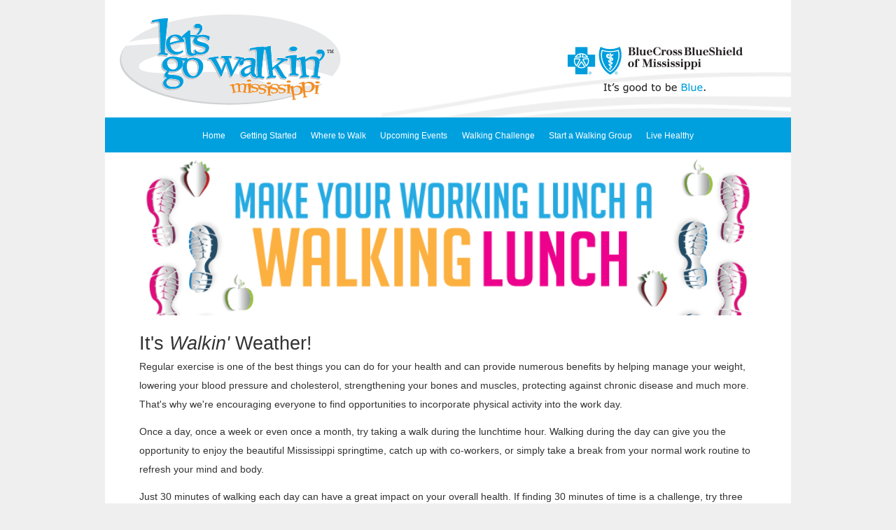

--- FILE ---
content_type: text/html
request_url: https://www.letsgowalkinms.com/
body_size: 2019
content:
<head><meta name='version' content='v2'/>
    <script src="/js/header-footer-inject.js"></script>
    <link href="/css/style.css" type="text/css" rel="stylesheet">
</head>

<header id="header"></header>

<div id="content" class="clear_children">
    <div id="content_main" class="pc cc_tallest">
        <div id="content_container">
            <div id="sliderContainer">
                <img src="/images/LGWHome.png" alt="LGWHome.png">
            </div>
            <h1>It's <i>Walkin'</i> Weather!</h1>

            <p>
                Regular exercise is one of the best things you can do for your health and can provide numerous benefits
                by helping
                manage your weight, lowering your blood pressure and cholesterol, strengthening your bones and muscles,
                protecting
                against chronic disease and much more. That's why we're encouraging everyone to find opportunities to
                incorporate
                physical activity into the work day.
            </p>

            <p>
                Once a day, once a week or even once a month, try taking a walk during the lunchtime hour. Walking
                during the day
                can give you the opportunity to enjoy the beautiful Mississippi springtime, catch up with co-workers, or
                simply take
                a break from your normal work routine to refresh your mind and body.
            </p>

            <p>
                Just 30 minutes of walking each day can have a great impact on your overall health. If finding 30
                minutes of time is
                a challenge, try three 10-minute bouts of walking at different times of the day.
            </p>

            <span class="orange">
                <em>Let's Go Walkin' Mississippi!</em>
            </span>
        </div>
    </div>
</div>
<footer id="footer"></footer>

--- FILE ---
content_type: text/html
request_url: https://www.letsgowalkinms.com/header.html
body_size: 1744
content:
<head><meta name='version' content='v2'/>
  <meta content="width=device-width, initial-scale=1" name="viewport">
  <title>Let's Go Walkin' Mississippi | Home</title>
  <meta content="text/html; charset=" http-equiv="Content-Type">
  <meta content="IE=edge" http-equiv="X-UA-Compatible">
  <meta content="Walking, Fitness, Health, Mississippi" name="Keywords">
  <link href="/css/style.css" type="text/css" rel="stylesheet">
</head>
<div id="branding">
  <a href="/">
    <h1>Let's Go Walkin' Mississippi!</h1>
  </a>
  <div id="tools"></div>
</div>

<div id="nav_main">
  <ul class="navbar">
    <li><a href="/">Home</a></li>
    <li><a class="" href="/getting-started" target="_self">Getting Started</a></li>
    <li><a class="" href="/where-to-walk" target="_self">Where to Walk</a></li>
    <li><a class="" href="/upcoming-events" target="_self">Upcoming Events</a></li>
    <li><a class="" href="/walking-challenge" target="_self">Walking Challenge</a></li>
    <li><a class="" href="/start-a-walking-group" target="_self">Start a Walking Group</a></li>
    <li><a class="" href="/live-healthy" target="_self">Live Healthy</a></li>
  </ul>
</div>

<script>
  (function (i, s, o, g, r, a, m) {
    i['GoogleAnalyticsObject'] = r; i[r] = i[r] || function () {
      (i[r].q = i[r].q || []).push(arguments)
    }, i[r].l = 1 * new Date(); a = s.createElement(o),
      m = s.getElementsByTagName(o)[0]; a.async = 1; a.src = g; m.parentNode.insertBefore(a, m)
  })(window, document, 'script', '//www.google-analytics.com/analytics.js', 'ga');

  ga('create', 'UA-41113855-4', 'letsgowalkinms.com');
  ga('send', 'pageview');

</script>

--- FILE ---
content_type: text/html
request_url: https://www.letsgowalkinms.com/footer.html
body_size: 908
content:
<div id="site_info">
<div class="footer">
    <p>
        Blue Cross & Blue Shield of Mississippi, A Mutual Company, is an independent licensee of the Blue Cross & Blue Shield Association. <br />
        Registered Marks of the Blue Cross and Blue Shield Association, an Association of Independent Blue Cross and Blue Shield Plans. <a href="/privacy-policy">Privacy Policy</a>    
    </p>
</div>

<script>
  (function(i,s,o,g,r,a,m){i['GoogleAnalyticsObject']=r;i[r]=i[r]||function(){
  (i[r].q=i[r].q||[]).push(arguments)},i[r].l=1*new Date();a=s.createElement(o),
  m=s.getElementsByTagName(o)[0];a.async=1;a.src=g;m.parentNode.insertBefore(a,m)
  })(window,document,'script','//www.google-analytics.com/analytics.js','ga');

  ga('create', 'UA-41113855-4', 'letsgowalkinms.com');
  ga('send', 'pageview');

</script>

--- FILE ---
content_type: text/css
request_url: https://www.letsgowalkinms.com/css/style.css
body_size: 21631
content:
body,
div,
dl,
dt,
dd,
ul,
ol,
li,
h1,
h2,
h3,
h4,
h5,
h6,
pre,
form,
fieldset,
input,
p,
blockquote,
th,
td {
    margin: 0;
    padding: 0;
}

h1,
h2,
h3,
h4,
h5,
h6 {
    font-size: 100%;
}

ol,
ul {
    list-style: none;
}

address,
caption,
cite,
code,
dfn,
em,
strong,
th,
var {
    font-style: normal;
    font-weight: normal;
}

table {
    border-collapse: collapse;
    border-spacing: 0;
}

fieldset,
img {
    border: 0;
}

caption,
th {
    text-align: left;
}

q:before,
q:after {
    content: '';
}

/* 2016 updates - making site responsive - th - */
#subnav2 a {
    color: #fff;
}

.responsive-image {
    width: 93%;
}

body {
    font: 85%/1.5 Verdana, Arial, sans-serif;
    margin: 0 auto;
    padding: 0 auto;
    background: #efefef;
}


#nav_main {
    font: 12px/14px verdana, arial, helvetica, sans-serif;
    height: 50px;
    width: 980px;
    margin: 0 auto;
    padding: 0;
    background: #00a0df;
    text-align: center;
}

#nav_main a {
    color: #fff;
    text-decoration: none;
}

#nav_main a.active,
#nav_main a:hover {
    color: #f1eee2;
}

.navbar {
    position: relative;
    width: 100%;
    display: block;
    margin: 0 auto;
    padding: 19px 0 0 0;
    text-align: center;
}

.navbar li {
    display: inline;
    background: none;
    position: static;
    margin: 0;
    padding: 0 .7em 0 .75em;
}

div#nav_main li#nav_track {
    border: 0;
}


div#branding {
    position: relative;
    z-index: 10;
    width: 980px;
    height: 168px;
    background: #fff url(/images/bg.png) no-repeat 0 0;
    font-size: 11px;
    margin: 0 auto;
    overflow: hidden;
}

div#branding h1 {
    width: 550px;
    height: 180px;
    background: url(/images/letsgowalkin.png) no-repeat;
    text-indent: -9999px;
    cursor: pointer;
    margin: 20px;
}

div#branding blockquote {
    position: absolute;
    top: -9999px;
}


.btn-big {
    border-radius: 3px;
    padding: 10px 20px;
    display: inline-block;
    width: 130px;
    height: 32px;
    margin-bottom: 10px;
    text-align: center;
}

.btn-green {
    background: #8ac835;
}

.btn-green:hover {
    background: #7fb832;
}

a:link.btn-orange,
.btn-orange {
    background: #ef8404;
    color: white;
}

@media screen and (max-width: 750px) {

    a:link.btn-orange,
    .btn-orange {
        text-align: center;
        clear: none;
        margin: 3px;
    }
}

@media screen and (max-width: 750px)and (min-width: 681px) {
    #subnav2 p {
        float: left;
    }
}

a:link.btn-orange:hover,
.btn-orange:hover {
    background: #dc7f1c;
    text-decoration: none;
}



.btn-pink {
    background: #ec008c;
}



.btn-pink:hover {
    background: #d3007d;
}

.btn-darkBlue {
    background: #0066cc;
}

.btn-darkBlue:hover {
    background: #004385;
}

.btn-small {
    border-radius: 3px;
    padding: 8px 20px;
    display: inline-block;
    width: 170px;
    margin-bottom: 10px;
    text-align: center;
}

.btn-blue {
    background: #00a0df;
}

.btn-blue:hover {
    background: #0092cb;
}

div#branding li.linkhome {
    margin: 0;
    padding: 0;
    list-style: none;
}

div#branding li.linkhome a {
    position: absolute;
    display: block;
    background: url(/images/blank.gif);
}

div#branding li.linkhome a span {
    display: none;
}

div#branding li.linkhome a:hover span {
    position: relative;
    display: block;
    width: 200px;
    left: 4px;
    top: 0px;
    padding: 6px;
    border: 0;
    background: none;
    text-decoration: none;
    color: #787878;
    filter: alpha(opacity=80);
    opacity: 0.8;
}

div#branding a.gohome {
    top: 4px;
    left: 4px;
    width: 360px;
    height: 120px;
}

div#tools {
    float: right;
    width: 350px;
    height: 40px;
    margin: 0;
    padding: .25em 0 0 0;
}

div#tools ul {
    float: left;
    margin-top: 4px;
}

div#tools ul#navlist li {
    display: inline;
    list-style-type: none;
    padding-left: 20px;
    font: 1em Arial, Helvetica, sans-serif;
}

#navlist li a {
    color: #00a0df;
    text-decoration: none;
}

#navlist li:hover,
#navlist a:focus,
#navlist a:hover {
    background: transparent;
    outline: 0;
    text-decoration: underline;
}

div#search {
    width: 200px;
    min-height: 30px;
    float: right;
    margin: 4px 0;
}

div#search form {
    float: right;
    margin-right: 14px;
    padding: 0;
}

#search_entry {
    float: left;
}

#search_btn {
    position: relative;
    width: 16px;
    float: right;
    margin: 0 0 0 2px;
    border: 0px;
}

div#content {
    position: relative;
    width: 980px;
    min-height: 500px;
    float: none;
    margin: 0 auto;
    background: #fff;
    padding-bottom: 0;
    margin-bottom: 0;
    overflow: auto;
    clear: both;
}

div#content_main {
    width: 90%;
    min-height: 770px;
    margin: 10px auto 0;
    padding: 0;
    background: #FFFFFF;
    border-bottom: 25px solid #FFFFFF;
}

#sliderContainer img {
    width: 100%;
    height: auto;
}

#content_container {
    width: 100%;
}


#content_container.twocol {
    width: 75%;
    float: left;
    margin: 0 0 0 5%;
}

div#content_sub {
    float: left;
    width: 200px;
    padding: 2.4em 0 0 0;
    background: #fff;
}

div#subnav {
    width: 180px;
    margin: 0 0 0 10px;
    padding: 0;
}

div#subnav2 {
    width: 20%;
    float: left;
    margin-top: 20px;
}

div#subnav2 p:nth-child(2) a {
    line-height: 16px;
}

@media screen and (max-width: 750px) {
    div#subnav2 {
        width: 100%;
    }
}

#subnav a {
    color: #fff;
    text-decoration: none;
    padding-top: 14px;
}

div#subnav img {
    width: 160px;
    margin: 0 auto;
    padding: 0;
}

div#quotes {
    width: 180px;
    height: 160px;
    margin: 0 0 10px 10px;
    padding: 0;
}

div#quotes img {
    width: 160px;
    height: 160px;
    margin: 0 auto;
    padding: 0;
}

div#reasons {
    width: 180px;
    height: 160px;
    margin: 0 0 10px 10px;
    padding: 0;
}

div#reasons img {
    width: 160px;
    height: 160px;
    margin: 0 auto;
    padding: 0;
}

div#how_fit {
    width: 180px;
    height: 160px;
    margin: 0 0 10px 10px;
}

div#how_fit img {
    width: 160px;
    height: 160px;
    margin: 0 auto;
    padding: 0;
}

div#rail {
    position: relative;
    float: right;
    width: 220px;
    margin: 0 25px;
    padding: 1em 0 20px 0;
}

#rail a {
    color: #fff;
    text-decoration: none;
}

/*Footer*/

div#site_info {
    position: relative;
    width: 980px;
    height: 110px;
    clear: both;
    margin: 0 auto 16px;
    padding: 0;
    border-top: 6px #fff solid;
    background-color: #fff;
    border-bottom: 10px #fff solid;
}

div#site_info h5 {
    position: absolute;
    right: 10px;
    bottom: 10px;
    width: 150px;
    height: 70px;
    background: transparent url(h5.png) no-repeat;
}

div#site_info h5 a {
    display: block;
    width: 150px;
    height: 70px;
    text-indent: -9999px;
}

div#site_info p {
    position: relative;
    text-align: center;
    margin: 10px auto;
    font-size: 1em;
    color: #55503E;
}


div#site_info ul {
    position: relative;
    margin: 6px auto;
    width: 98%;
    text-align: center;
    font-size: .75em;
}

.footer {
    background: #f1f1ef;
    border-radius: 8px;
    width: 68%;
    font-size: 10px;
    text-align: center;
    padding: 10px;
    margin: 0 auto;
}

/*End Footer*/

ul#nav_info li {
    display: inline;
}

ul#nav_info li a {
    font-size: 12px;
    margin-right: 10px;
    padding: 0 10px;
    color: #00a0df;
    text-decoration: none;
}

ul#nav_info img.logo-small {
    position: relative;
    top: 10px;
    left: -14px;
}

div#event_form_submit {
    width: 600px;
    margin: 0 0 0 20px;
    padding: 0 20px 20px 20px;
}

#slideshow1 {
    height: 160px;
    overflow: hidden;
}

#slideshow2 {
    height: 160px;
    overflow: hidden;
}

#fun_facts {
    margin-left: 20px;
}

.pc,
.sc {
    position: absolute;
    top: 0;
    left: 0;
}

.clear_children,
.cc_tallest {
    position: relative;
}

/*\*/
* html .clear_children {
    display: inline;
}

/**/
.cc_tallest:after {
    content: '';
}

.clear-all {
    clear: both;
}



body {
    font: 85%/1.5 Verdana, Arial, sans-serif;
    color: #333;
}

body#signup content_main {
    background: #FFFFFF;
}

body#app {
    float: left;
    background: #FFFFFF;
    width: 750px;
    margin-left: 0;
    padding: 0;
}

body#app table.lg_form {
    margin: 0 auto;
    padding: 0;
    font: 12px/14px Arial, Helvetica, sans-serif;
}

body#app table.lg_form td {
    font: 12px/14px Arial, Helvetica, sans-serif;
    padding-bottom: 8px;
}

body#app .error {
    color: #cc0000;
    font-size: 16px;
    line-height: 14px;
}


h2,
h3,
h4,
h5,
p,
ul,
blockquote {
    margin: 0 0 .25em;
}

h2,
h3 {
    font: 1.55em Verdana, Arial, sans-serif;
    color: #333;
}


h3 {
    margin-bottom: .25em;

}

h4 {
    font: 1em Verdana, Arial, sans-serif;
}

h5 {
    font: Verdana, Arial, sans-serif;
    font-weight: bold;
    color: #cc6633
}

strong {
    font-weight: bold;
}

em {
    font-style: italic;
}

p {
    color: #333;
}


li>h4 {
    margin-left: 0;
}

a,
a:visited,
a:link,
a:active {
    text-decoration: none;
    color: #00a0df;
}

a:hover {
    color: #0066cc;
    text-decoration: underline;
}

div#tools p {
    text-align: center;
    font-size: 0.75em;
    font-weight: bold;
}

div#search p {
    padding-top: .5em;
    text-align: left;
    text-transform: uppercase;
    color: #939393;
}

div#search a {
    color: #939393;
}


div#nav_main a,
div#nav_main a:visited,
div#nav_main a:link,
div#nav_main a:active,
div#nav_main a:hover {
    text-decoration: none;
}

div#content p {
    line-height: 2em;
    margin-bottom: .875em;
}

div#content_main h2,
h3 {
    padding-top: 1em;
}

div#content_main ol li {
    font-size: 1em;
    color: #433100;
    list-style: decimal;
    margin-right: 20px;
    margin-bottom: .5em;
    margin-left: 40px;
}

div#content_main p ol li {
    font-size: 1em;
    color: #433100;
    list-style: decimal;
    margin: 0 20px .5em 40px;
}

div#content_main ul li {
    font-size: 1em;
    color: #433100;
    list-style: outside square;
    margin: 0 20px .5em 20px;
    line-height: 2em;
}

div#content_main p ul li {
    font-size: 1em;
    color: #433100;
    list-style: outside square;
    margin: 0 20px .5em 20px;
}

div#content_sub h3 {
    font: 1.2em Verdana, Arial, Sans-Serif;
    letter-spacing: .01em;
    color: #7fb832;
    margin: 0;
}

div#content_sub p {
    margin-left: 10px;
}

div#content_sub li {
    font-size: .85em;
    letter-spacing: .01em;
    margin: 0 auto;
    list-style: circle;
}

div#subnav p {
    margin: 0 0 0 9px;
    padding: 0;
}

div#site_info li {
    font-size: 1.1em;
    font-family: arial, helvetica, sans-serif;
    color: #454545;
}

div#breadcrumbs {
    width: auto;
    height: 1em;
    margin: 20px 0 0 20px;
    font-size: .75em;
    color: #D6D0C0;
}

div#event_form_submit h3 {
    margin: 0;
    padding: 0;
}

li>p {
    margin-left: 0;
}


.credits {
    font-size: 0.75em;
}

.ditto_item {
    padding-bottom: 20px;
}

p.ditto_pageTitle a {
    font-size: 1.25em;
    line-height: .65em;
}

div#news_ditto_item {
    padding: 0;
    margin: 0 0 -20px 0;
}

.news_ditto_item {
    padding: 0;
    margin: 0;
}

.news_ditto_pageTitle {
    font-size: .875em;
    line-height: .65em;
    padding: 0;
    margin: 0;
}

.news_ditto_pageTitle a {
    font-size: .875em;
    line-height: .65em;
    padding: 0;
    margin: 0;
}

.center_text {
    text-align: center;
}

.yellow {
    color: #FFFFCC;
}

.orange {
    color: #7fb832;
}

.red {
    color: #eb3619;
}

.red_dk {
    color: #993300;
}

.tan_lt {
    color: #ffefcb;
}

.brown_dk {
    color: #332500;
}

.blue_lt {
    color: #8ea6c3;
}

.blue_dk {
    color: #5e83af;
}

.white {
    color: #FFFFFF;
}

.bg_tan {
    background: #FCFAE1;
}

.quote {
    font-size: .875em;
    color: #00a0df;
}

.intro {
    font-size: 1.25em;
    line-height: .5em;
}

#whywalk h3 {
    font-size: 1.2em;
    text-align: left;
    color: #7fb832;
    padding: .5em;

}

@media screen and (max-width: 980px) {
    div#branding {
        width: 100%;
        height: auto;
        overflow: auto;
        background-color: #fff;
        background-position: bottom right;
    }

    #nav_main {
        width: 100%;
        height: auto;
        overflow: auto;
    }

    div#content {
        width: 100%;
    }

    div#site_info {
        width: 100%;
        margin-bottom: 0;
        padding-bottom: 20px;
    }

    div#branding h1 {
        position: relative;
        float: left;
        top: auto;
        left: auto;
        width: 113%;
        height: 168px;
        background: url(/images/letsgowalkin.png) left no-repeat;
        text-indent: -9999px;
        margin-left: -13%;
    }

    div#content_sub {
        width: 100%;
        clear: both;
        float: none;
        padding: 0 20px;
        overflow: auto;
        box-sizing: border-box;
    }

    div#content_main {
        width: 100%;
        padding: 0 20px;
        float: none;
        border-bottom: none;
        margin: 0;
        box-sizing: border-box;
    }

    .pc,
    .sc {
        position: relative;
        top: auto;
        left: auto;
    }

    div#subnav {
        width: 100%;
    }

    div#subnav p {
        float: left;
        display: block;
        width: 170px;
        margin: 20px 20px 10px 20px;
    }

    #sliderContainer {
        margin: 0 auto !important;
    }

    div#rail {
        width: 30%;
        margin: 0 0 0 0;
    }

    div#rail img {
        width: 100% !important;
        height: auto !important;
        margin-left: 0;
        margin-right: 0;
    }

    .btn-small {
        width: 100%;
        box-sizing: border-box;
    }

    .navbar {
        padding: 0;
    }

    .navbar li {
        margin: 0;
        display: block;
        float: left;
    }

    .navbar li a {
        margin: 0;
        padding: 10px 7px;
        display: block;
    }

    div#tools {
        position: absolute;
        top: 0;
        right: 0;
    }
}

@media screen and (max-width: 770px) {
    #sliderContainer {
        width: 100% !important;
        height: auto !important;
    }

    #sliderContainer img {
        width: 100%;
        height: auto;
    }
}

@media screen and (max-width: 700px) {
    div#branding {
        height: 280px;
    }
}

@media screen and (max-width: 680px) {
    div#subnav p {
        float: left;
        display: block;
        width: 30%;
        overflow: hidden;
        margin: 10px 0;
        box-sizing: border-box;
        padding: 0 1.5%;
    }

    .btn-big {
        display: block;
        width: auto;
        margin: 0 auto;
        text-align: center;
        height: auto;
        line-height: 1;
        height: auto;
        overflow: auto;
    }
}

@media screen and (max-width: 480px) {
    div#rail {
        width: 100%;
        padding: 20px 0x;
        box-sizing: border-box;
    }

    #content_container {
        width: 100%;
        padding: 20px 0;
        box-sizing: border-box;
    }

    #content_container p,
    #content_container h3,
    #content_container h4,
    #content_container h2,
    #content_container h5,
    #content_container h6 {
        margin-left: 0;
        margin-right: 0;
    }

    .footer {
        width: 90%;
    }

    .navbar li {
        width: 50%;
        padding: 0;
        margin: 0;
        float: left;
        box-sizing: border-box;
    }

    .navbar li a,
    .btn-big {
        width: 100%;
        margin: 0;
        box-sizing: border-box;
    }

    div#subnav {
        overflow: auto;
        padding: 4px 0;
        margin: 0;
    }

    div#subnav p {
        width: 100%;
        margin: 0;
        padding: 0;
    }

    #subnav p a.btn-big {
        padding: 8px 20px 8px;
        margin: 4px 0;
    }

    h2,
    h3,
    h4,
    h5,
    p,
    ul,
    blockquote {
        margin: 0 0 10px 0;
    }
}

@media screen and (max-width: 360px) {
    div#branding a.gohome {
        width: 320px;
        margin: 0 auto;
    }
}

h1 {
    font-size: 2em;
    font-weight: normal;
    padding: 20px 0 0 0;
    /*color:#00A0DF;*/
}


h2 {
    font-size: 1.25em;
    /*color:#00A0DF;*/
}


h3 {
    font-size: 1em;
    /*color:#00A0DF;*/
    font-weight: bold;
}

.submitContent {
    clear: both;
}

div.calendarscroll {
    width: 580px;
    height: 400px;
    overflow: auto;
    margin-left: 50px;
    border-color: #DDDDDD;
    border-width: thin;
    border-style: ridge;
    padding: 5;
    text-indent: 5px;
    line-height: normal;
}

.month {
    font-family: Verdana, Arial, Helvetica, sans-serif;
    font-size: 1.2em;
    color: #FFF;
    background-color: #0066cc;
    text-align: center;
    width: 144px;
    padding-bottom: 3px;
}

.future-event {
    display: none;
}

/* ==========================================================================
   Helper classes
   ========================================================================== */

.hidden {
    display: none !important;
    visibility: hidden;
}

.visuallyhidden {
    border: 0;
    clip: rect(0 0 0 0);
    height: 1px;
    margin: -1px;
    overflow: hidden;
    padding: 0;
    position: absolute;
    width: 1px;
}

.visuallyhidden.focusable:active,
.visuallyhidden.focusable:focus {
    clip: auto;
    height: auto;
    margin: 0;
    overflow: visible;
    position: static;
    width: auto;
}

.invisible {
    visibility: hidden;
}

.clearfix:before,
.clearfix:after {
    content: " ";
    display: table;
}

.clearfix:after {
    clear: both;
}

.clearfix {
    *zoom: 1;
}

.clear-both {
    clear: both;
}

.float-left {
    float: left;
}

.float-right {
    float: right;
}

.blue-paragraph {
    background-color: #3c9ad5;
    color: #ffffff;
    padding: 10px;
}

.red-txt {
    color: red;
}

/*===================== Message popup box =============================*/
.message-overlay {
    background-color: #fff;
    bottom: 0;
    height: 100%;
    left: 0;
    opacity: 0.5;
    position: fixed;
    right: 0;
    top: 0;
    width: 100%;
    display: none;
}

.message-container {
    background: #fff none repeat scroll 0 0;
    box-shadow: 0 1px 9px rgba(0, 0, 0, 0.5);
    position: fixed;
    top: 180px;
    width: 600px;
    z-index: 999;
    padding: 10px;
    left: 0;
    right: 0;
    margin: 0 auto;
    display: none;
}

@media screen and (max-width: 640px) {
    .message-container {
        top: 85px;
        width: 85%;
    }
}

@media screen and (max-width: 950px) {
    .message-container {
        top: 100px;
    }
}

.message-container .content-heading {
    background-color: #0082b5;
    color: #fff;
    height: 40px;
    padding: 0;
    position: relative;
    width: 100%;
}

.message-heading,
.message-content {
    padding-left: 30px;
}

.message-content {
    padding-right: 20px;
}

.message-button-left {
    margin-left: 30px;
    margin-top: 30px;
}

.message-button-right {
    margin-right: 30px;
    margin-top: 30px;
}

.message-navigation.message-nav-close {
    background-color: #07a2dd;
    border-left: 1px solid #fff;
}

.message-navigation.message-nav-close span {
    display: inline-block;
    height: 30px;
    width: 30px;
    background: rgba(0, 0, 0, 0) url("/images/mbm-sprite.png") no-repeat scroll -150px -90px;
}

.message-navigation {
    box-sizing: border-box;
    cursor: pointer;
    float: right;
    font-size: 20px;
    height: 40px;
    overflow: hidden;
    padding-top: 6px;
    text-align: center;
    width: 40px;
}

.message-container .content-heading h4 {
    width: 90%;
}

.message-content>.float-left {
    clear: both;
}

.message-container.external-link-message>.float-right.cancel {
    margin-right: 10px
}

.message-content>h5 {
    margin-top: 30px;
    display: inline-block;
}

.message-content>h5:first-child {
    margin-top: 10px;
}

.message-container a.submit-btn,
input[type=submit] {
    background-color: #a605a4;
    border: none;
    outline: none;
    color: #fff;
    height: 30px;
    padding: 0px 20px 0;
    text-decoration: none;
}

.message-container a.submit-btn {
    padding: 8px 20px 0;
}

.message-container a.submit-btn:hover,
input[type="submit"]:hover {
    background-color: #8e008c;
}

--- FILE ---
content_type: text/javascript
request_url: https://www.letsgowalkinms.com/js/header-footer-inject.js
body_size: 316
content:
function loadHeaderAndFooter (id, file) {
    fetch(file)
    .then(response => response.text())
    .then(data => document.getElementById(id).innerHTML = data)
}

loadHeaderAndFooter("header", "/header.html")
loadHeaderAndFooter("footer", "/footer.html")